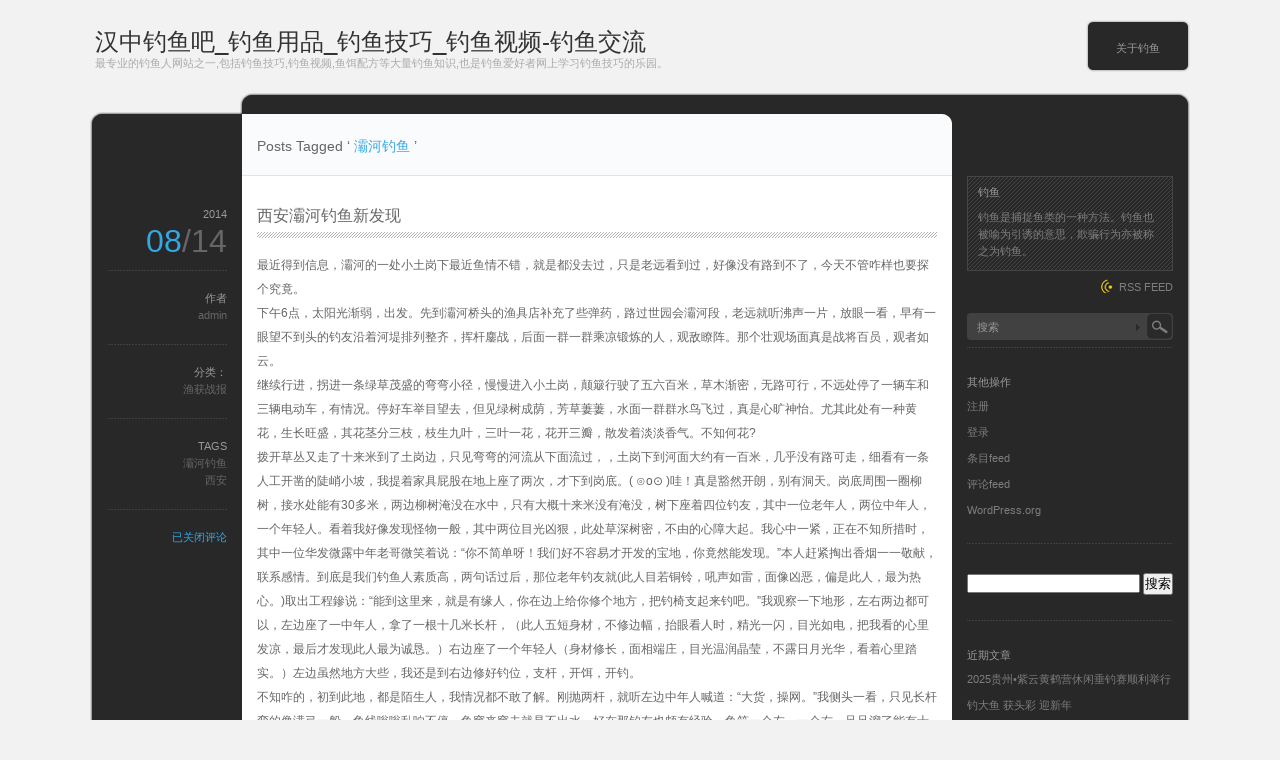

--- FILE ---
content_type: text/html; charset=UTF-8
request_url: https://www.sanlida-shop.com/tag/%E7%81%9E%E6%B2%B3%E9%92%93%E9%B1%BC
body_size: 13858
content:
<!DOCTYPE html PUBLIC "-//W3C//DTD XHTML 1.1//EN" "http://www.w3.org/TR/xhtml11/DTD/xhtml11.dtd">
<html xmlns="http://www.w3.org/1999/xhtml">
<head profile="http://gmpg.org/xfn/11">
<meta http-equiv="Content-Type" content="text/html; charset=UTF-8" />
<meta http-equiv="X-UA-Compatible" content="IE=EmulateIE7" />
<title>  灞河钓鱼 | 汉中钓鱼吧_钓鱼用品_钓鱼技巧_钓鱼视频-钓鱼交流</title>
<meta name="keywords" content="汉中钓鱼吧,钓鱼用品,钓鱼技巧,钓鱼视频,钓鱼交流"/>
<meta name="description" content="西安灞河钓鱼新发现" />
<link rel="alternate" type="application/rss+xml" title="汉中钓鱼吧_钓鱼用品_钓鱼技巧_钓鱼视频-钓鱼交流 RSS Feed" href="https://www.sanlida-shop.com/feed" />
<link rel="alternate" type="application/atom+xml" title="汉中钓鱼吧_钓鱼用品_钓鱼技巧_钓鱼视频-钓鱼交流 Atom Feed" href="https://www.sanlida-shop.com/feed/atom" /> 
<link rel="pingback" href="https://www.sanlida-shop.com/xmlrpc.php" />

<link rel="stylesheet" href="https://www.sanlida-shop.com/wp-content/themes/monochrome/style.css" type="text/css" />
<link rel="stylesheet" href="https://www.sanlida-shop.com/wp-content/themes/monochrome/comment-style.css" type="text/css" />
<!--[if lt IE 7]>
<link rel="stylesheet" href="https://www.sanlida-shop.com/wp-content/themes/monochrome/ie6.css" type="text/css" />
<![endif]--> 
<link rel="stylesheet" href="https://www.sanlida-shop.com/wp-content/themes/monochrome/width_1100px.css" type="text/css" />
<style type="text/css">
.post img, .post a img { border:1px solid #ccc; padding:5px; margin:0 10px 0 0;  background:#f2f2f2; }
.post a:hover img { border:1px solid #38a1e5; background:#9cd1e1; }
.post img.wp-smiley { border:0px; padding:0px; margin:0px; background:none; }
</style>

 
<meta name='robots' content='max-image-preview:large' />
<link rel="alternate" type="application/rss+xml" title="汉中钓鱼吧_钓鱼用品_钓鱼技巧_钓鱼视频-钓鱼交流 &raquo; 灞河钓鱼标签Feed" href="https://www.sanlida-shop.com/tag/%e7%81%9e%e6%b2%b3%e9%92%93%e9%b1%bc/feed" />
<script type="text/javascript">
window._wpemojiSettings = {"baseUrl":"https:\/\/s.w.org\/images\/core\/emoji\/14.0.0\/72x72\/","ext":".png","svgUrl":"https:\/\/s.w.org\/images\/core\/emoji\/14.0.0\/svg\/","svgExt":".svg","source":{"concatemoji":"https:\/\/www.sanlida-shop.com\/wp-includes\/js\/wp-emoji-release.min.js?ver=6.2.8"}};
/*! This file is auto-generated */
!function(e,a,t){var n,r,o,i=a.createElement("canvas"),p=i.getContext&&i.getContext("2d");function s(e,t){p.clearRect(0,0,i.width,i.height),p.fillText(e,0,0);e=i.toDataURL();return p.clearRect(0,0,i.width,i.height),p.fillText(t,0,0),e===i.toDataURL()}function c(e){var t=a.createElement("script");t.src=e,t.defer=t.type="text/javascript",a.getElementsByTagName("head")[0].appendChild(t)}for(o=Array("flag","emoji"),t.supports={everything:!0,everythingExceptFlag:!0},r=0;r<o.length;r++)t.supports[o[r]]=function(e){if(p&&p.fillText)switch(p.textBaseline="top",p.font="600 32px Arial",e){case"flag":return s("\ud83c\udff3\ufe0f\u200d\u26a7\ufe0f","\ud83c\udff3\ufe0f\u200b\u26a7\ufe0f")?!1:!s("\ud83c\uddfa\ud83c\uddf3","\ud83c\uddfa\u200b\ud83c\uddf3")&&!s("\ud83c\udff4\udb40\udc67\udb40\udc62\udb40\udc65\udb40\udc6e\udb40\udc67\udb40\udc7f","\ud83c\udff4\u200b\udb40\udc67\u200b\udb40\udc62\u200b\udb40\udc65\u200b\udb40\udc6e\u200b\udb40\udc67\u200b\udb40\udc7f");case"emoji":return!s("\ud83e\udef1\ud83c\udffb\u200d\ud83e\udef2\ud83c\udfff","\ud83e\udef1\ud83c\udffb\u200b\ud83e\udef2\ud83c\udfff")}return!1}(o[r]),t.supports.everything=t.supports.everything&&t.supports[o[r]],"flag"!==o[r]&&(t.supports.everythingExceptFlag=t.supports.everythingExceptFlag&&t.supports[o[r]]);t.supports.everythingExceptFlag=t.supports.everythingExceptFlag&&!t.supports.flag,t.DOMReady=!1,t.readyCallback=function(){t.DOMReady=!0},t.supports.everything||(n=function(){t.readyCallback()},a.addEventListener?(a.addEventListener("DOMContentLoaded",n,!1),e.addEventListener("load",n,!1)):(e.attachEvent("onload",n),a.attachEvent("onreadystatechange",function(){"complete"===a.readyState&&t.readyCallback()})),(e=t.source||{}).concatemoji?c(e.concatemoji):e.wpemoji&&e.twemoji&&(c(e.twemoji),c(e.wpemoji)))}(window,document,window._wpemojiSettings);
</script>
<style type="text/css">
img.wp-smiley,
img.emoji {
	display: inline !important;
	border: none !important;
	box-shadow: none !important;
	height: 1em !important;
	width: 1em !important;
	margin: 0 0.07em !important;
	vertical-align: -0.1em !important;
	background: none !important;
	padding: 0 !important;
}
</style>
	<link rel='stylesheet' id='wp-block-library-css' href='https://www.sanlida-shop.com/wp-includes/css/dist/block-library/style.min.css?ver=6.2.8' type='text/css' media='all' />
<link rel='stylesheet' id='classic-theme-styles-css' href='https://www.sanlida-shop.com/wp-includes/css/classic-themes.min.css?ver=6.2.8' type='text/css' media='all' />
<style id='global-styles-inline-css' type='text/css'>
body{--wp--preset--color--black: #000000;--wp--preset--color--cyan-bluish-gray: #abb8c3;--wp--preset--color--white: #ffffff;--wp--preset--color--pale-pink: #f78da7;--wp--preset--color--vivid-red: #cf2e2e;--wp--preset--color--luminous-vivid-orange: #ff6900;--wp--preset--color--luminous-vivid-amber: #fcb900;--wp--preset--color--light-green-cyan: #7bdcb5;--wp--preset--color--vivid-green-cyan: #00d084;--wp--preset--color--pale-cyan-blue: #8ed1fc;--wp--preset--color--vivid-cyan-blue: #0693e3;--wp--preset--color--vivid-purple: #9b51e0;--wp--preset--gradient--vivid-cyan-blue-to-vivid-purple: linear-gradient(135deg,rgba(6,147,227,1) 0%,rgb(155,81,224) 100%);--wp--preset--gradient--light-green-cyan-to-vivid-green-cyan: linear-gradient(135deg,rgb(122,220,180) 0%,rgb(0,208,130) 100%);--wp--preset--gradient--luminous-vivid-amber-to-luminous-vivid-orange: linear-gradient(135deg,rgba(252,185,0,1) 0%,rgba(255,105,0,1) 100%);--wp--preset--gradient--luminous-vivid-orange-to-vivid-red: linear-gradient(135deg,rgba(255,105,0,1) 0%,rgb(207,46,46) 100%);--wp--preset--gradient--very-light-gray-to-cyan-bluish-gray: linear-gradient(135deg,rgb(238,238,238) 0%,rgb(169,184,195) 100%);--wp--preset--gradient--cool-to-warm-spectrum: linear-gradient(135deg,rgb(74,234,220) 0%,rgb(151,120,209) 20%,rgb(207,42,186) 40%,rgb(238,44,130) 60%,rgb(251,105,98) 80%,rgb(254,248,76) 100%);--wp--preset--gradient--blush-light-purple: linear-gradient(135deg,rgb(255,206,236) 0%,rgb(152,150,240) 100%);--wp--preset--gradient--blush-bordeaux: linear-gradient(135deg,rgb(254,205,165) 0%,rgb(254,45,45) 50%,rgb(107,0,62) 100%);--wp--preset--gradient--luminous-dusk: linear-gradient(135deg,rgb(255,203,112) 0%,rgb(199,81,192) 50%,rgb(65,88,208) 100%);--wp--preset--gradient--pale-ocean: linear-gradient(135deg,rgb(255,245,203) 0%,rgb(182,227,212) 50%,rgb(51,167,181) 100%);--wp--preset--gradient--electric-grass: linear-gradient(135deg,rgb(202,248,128) 0%,rgb(113,206,126) 100%);--wp--preset--gradient--midnight: linear-gradient(135deg,rgb(2,3,129) 0%,rgb(40,116,252) 100%);--wp--preset--duotone--dark-grayscale: url('#wp-duotone-dark-grayscale');--wp--preset--duotone--grayscale: url('#wp-duotone-grayscale');--wp--preset--duotone--purple-yellow: url('#wp-duotone-purple-yellow');--wp--preset--duotone--blue-red: url('#wp-duotone-blue-red');--wp--preset--duotone--midnight: url('#wp-duotone-midnight');--wp--preset--duotone--magenta-yellow: url('#wp-duotone-magenta-yellow');--wp--preset--duotone--purple-green: url('#wp-duotone-purple-green');--wp--preset--duotone--blue-orange: url('#wp-duotone-blue-orange');--wp--preset--font-size--small: 13px;--wp--preset--font-size--medium: 20px;--wp--preset--font-size--large: 36px;--wp--preset--font-size--x-large: 42px;--wp--preset--spacing--20: 0.44rem;--wp--preset--spacing--30: 0.67rem;--wp--preset--spacing--40: 1rem;--wp--preset--spacing--50: 1.5rem;--wp--preset--spacing--60: 2.25rem;--wp--preset--spacing--70: 3.38rem;--wp--preset--spacing--80: 5.06rem;--wp--preset--shadow--natural: 6px 6px 9px rgba(0, 0, 0, 0.2);--wp--preset--shadow--deep: 12px 12px 50px rgba(0, 0, 0, 0.4);--wp--preset--shadow--sharp: 6px 6px 0px rgba(0, 0, 0, 0.2);--wp--preset--shadow--outlined: 6px 6px 0px -3px rgba(255, 255, 255, 1), 6px 6px rgba(0, 0, 0, 1);--wp--preset--shadow--crisp: 6px 6px 0px rgba(0, 0, 0, 1);}:where(.is-layout-flex){gap: 0.5em;}body .is-layout-flow > .alignleft{float: left;margin-inline-start: 0;margin-inline-end: 2em;}body .is-layout-flow > .alignright{float: right;margin-inline-start: 2em;margin-inline-end: 0;}body .is-layout-flow > .aligncenter{margin-left: auto !important;margin-right: auto !important;}body .is-layout-constrained > .alignleft{float: left;margin-inline-start: 0;margin-inline-end: 2em;}body .is-layout-constrained > .alignright{float: right;margin-inline-start: 2em;margin-inline-end: 0;}body .is-layout-constrained > .aligncenter{margin-left: auto !important;margin-right: auto !important;}body .is-layout-constrained > :where(:not(.alignleft):not(.alignright):not(.alignfull)){max-width: var(--wp--style--global--content-size);margin-left: auto !important;margin-right: auto !important;}body .is-layout-constrained > .alignwide{max-width: var(--wp--style--global--wide-size);}body .is-layout-flex{display: flex;}body .is-layout-flex{flex-wrap: wrap;align-items: center;}body .is-layout-flex > *{margin: 0;}:where(.wp-block-columns.is-layout-flex){gap: 2em;}.has-black-color{color: var(--wp--preset--color--black) !important;}.has-cyan-bluish-gray-color{color: var(--wp--preset--color--cyan-bluish-gray) !important;}.has-white-color{color: var(--wp--preset--color--white) !important;}.has-pale-pink-color{color: var(--wp--preset--color--pale-pink) !important;}.has-vivid-red-color{color: var(--wp--preset--color--vivid-red) !important;}.has-luminous-vivid-orange-color{color: var(--wp--preset--color--luminous-vivid-orange) !important;}.has-luminous-vivid-amber-color{color: var(--wp--preset--color--luminous-vivid-amber) !important;}.has-light-green-cyan-color{color: var(--wp--preset--color--light-green-cyan) !important;}.has-vivid-green-cyan-color{color: var(--wp--preset--color--vivid-green-cyan) !important;}.has-pale-cyan-blue-color{color: var(--wp--preset--color--pale-cyan-blue) !important;}.has-vivid-cyan-blue-color{color: var(--wp--preset--color--vivid-cyan-blue) !important;}.has-vivid-purple-color{color: var(--wp--preset--color--vivid-purple) !important;}.has-black-background-color{background-color: var(--wp--preset--color--black) !important;}.has-cyan-bluish-gray-background-color{background-color: var(--wp--preset--color--cyan-bluish-gray) !important;}.has-white-background-color{background-color: var(--wp--preset--color--white) !important;}.has-pale-pink-background-color{background-color: var(--wp--preset--color--pale-pink) !important;}.has-vivid-red-background-color{background-color: var(--wp--preset--color--vivid-red) !important;}.has-luminous-vivid-orange-background-color{background-color: var(--wp--preset--color--luminous-vivid-orange) !important;}.has-luminous-vivid-amber-background-color{background-color: var(--wp--preset--color--luminous-vivid-amber) !important;}.has-light-green-cyan-background-color{background-color: var(--wp--preset--color--light-green-cyan) !important;}.has-vivid-green-cyan-background-color{background-color: var(--wp--preset--color--vivid-green-cyan) !important;}.has-pale-cyan-blue-background-color{background-color: var(--wp--preset--color--pale-cyan-blue) !important;}.has-vivid-cyan-blue-background-color{background-color: var(--wp--preset--color--vivid-cyan-blue) !important;}.has-vivid-purple-background-color{background-color: var(--wp--preset--color--vivid-purple) !important;}.has-black-border-color{border-color: var(--wp--preset--color--black) !important;}.has-cyan-bluish-gray-border-color{border-color: var(--wp--preset--color--cyan-bluish-gray) !important;}.has-white-border-color{border-color: var(--wp--preset--color--white) !important;}.has-pale-pink-border-color{border-color: var(--wp--preset--color--pale-pink) !important;}.has-vivid-red-border-color{border-color: var(--wp--preset--color--vivid-red) !important;}.has-luminous-vivid-orange-border-color{border-color: var(--wp--preset--color--luminous-vivid-orange) !important;}.has-luminous-vivid-amber-border-color{border-color: var(--wp--preset--color--luminous-vivid-amber) !important;}.has-light-green-cyan-border-color{border-color: var(--wp--preset--color--light-green-cyan) !important;}.has-vivid-green-cyan-border-color{border-color: var(--wp--preset--color--vivid-green-cyan) !important;}.has-pale-cyan-blue-border-color{border-color: var(--wp--preset--color--pale-cyan-blue) !important;}.has-vivid-cyan-blue-border-color{border-color: var(--wp--preset--color--vivid-cyan-blue) !important;}.has-vivid-purple-border-color{border-color: var(--wp--preset--color--vivid-purple) !important;}.has-vivid-cyan-blue-to-vivid-purple-gradient-background{background: var(--wp--preset--gradient--vivid-cyan-blue-to-vivid-purple) !important;}.has-light-green-cyan-to-vivid-green-cyan-gradient-background{background: var(--wp--preset--gradient--light-green-cyan-to-vivid-green-cyan) !important;}.has-luminous-vivid-amber-to-luminous-vivid-orange-gradient-background{background: var(--wp--preset--gradient--luminous-vivid-amber-to-luminous-vivid-orange) !important;}.has-luminous-vivid-orange-to-vivid-red-gradient-background{background: var(--wp--preset--gradient--luminous-vivid-orange-to-vivid-red) !important;}.has-very-light-gray-to-cyan-bluish-gray-gradient-background{background: var(--wp--preset--gradient--very-light-gray-to-cyan-bluish-gray) !important;}.has-cool-to-warm-spectrum-gradient-background{background: var(--wp--preset--gradient--cool-to-warm-spectrum) !important;}.has-blush-light-purple-gradient-background{background: var(--wp--preset--gradient--blush-light-purple) !important;}.has-blush-bordeaux-gradient-background{background: var(--wp--preset--gradient--blush-bordeaux) !important;}.has-luminous-dusk-gradient-background{background: var(--wp--preset--gradient--luminous-dusk) !important;}.has-pale-ocean-gradient-background{background: var(--wp--preset--gradient--pale-ocean) !important;}.has-electric-grass-gradient-background{background: var(--wp--preset--gradient--electric-grass) !important;}.has-midnight-gradient-background{background: var(--wp--preset--gradient--midnight) !important;}.has-small-font-size{font-size: var(--wp--preset--font-size--small) !important;}.has-medium-font-size{font-size: var(--wp--preset--font-size--medium) !important;}.has-large-font-size{font-size: var(--wp--preset--font-size--large) !important;}.has-x-large-font-size{font-size: var(--wp--preset--font-size--x-large) !important;}
.wp-block-navigation a:where(:not(.wp-element-button)){color: inherit;}
:where(.wp-block-columns.is-layout-flex){gap: 2em;}
.wp-block-pullquote{font-size: 1.5em;line-height: 1.6;}
</style>
<script type='text/javascript' src='https://www.sanlida-shop.com/wp-includes/js/jquery/jquery.min.js?ver=3.6.4' id='jquery-core-js'></script>
<script type='text/javascript' src='https://www.sanlida-shop.com/wp-includes/js/jquery/jquery-migrate.min.js?ver=3.4.0' id='jquery-migrate-js'></script>
<link rel="https://api.w.org/" href="https://www.sanlida-shop.com/wp-json/" /><link rel="alternate" type="application/json" href="https://www.sanlida-shop.com/wp-json/wp/v2/tags/70" /><link rel="EditURI" type="application/rsd+xml" title="RSD" href="https://www.sanlida-shop.com/xmlrpc.php?rsd" />
<link rel="wlwmanifest" type="application/wlwmanifest+xml" href="https://www.sanlida-shop.com/wp-includes/wlwmanifest.xml" />
<meta name="generator" content="WordPress 6.2.8" />
<style type="text/css">.recentcomments a{display:inline !important;padding:0 !important;margin:0 !important;}</style><script type="text/javascript" src="https://www.sanlida-shop.com/wp-content/themes/monochrome/js/scroll.js"></script>
<script type="text/javascript" src="https://www.sanlida-shop.com/wp-content/themes/monochrome/js/jscript.js"></script>
<script type="text/javascript" src="https://www.sanlida-shop.com/wp-content/themes/monochrome/js/comment.js"></script>
</head>

<body>
<div id="wrapper">

 <div id="header">

  <div id="header_top">

   <div id="logo">
       <a href="https://www.sanlida-shop.com/">汉中钓鱼吧_钓鱼用品_钓鱼技巧_钓鱼视频-钓鱼交流</a>
    <h1>最专业的钓鱼人网站之一,包括钓鱼技巧,钓鱼视频,鱼饵配方等大量钓鱼知识,也是钓鱼爱好者网上学习钓鱼技巧的乐园。</h1>
      </div>

      <div class="header_menu"><ul id="menu-%e5%8f%8d%e6%9b%b2%e5%bc%93" class="menu"><li id="menu-item-35" class="menu-item menu-item-type-post_type menu-item-object-page menu-item-35"><a href="https://www.sanlida-shop.com/sample-page">关于钓鱼</a></li>
</ul></div>   
  </div>
</div>
  <div id="contents" class="clearfix">

   <div id="left_col">


    <div id="header_meta">

          <p>Posts Tagged &#8216;<span id="keyword"> 灞河钓鱼 </span>&#8217;</p>

     
    </div><!-- #header_meta end -->


    <div class="post_odd">
     <div class="post clearfix">
      <div class="post_content_wrapper">
       <h2 class="post_title"><a href="https://www.sanlida-shop.com/%e8%a5%bf%e5%ae%89%e7%81%9e%e6%b2%b3%e9%92%93%e9%b1%bc%e6%96%b0%e5%8f%91%e7%8e%b0.html">西安灞河钓鱼新发现</a></h2>
       <div class="post_content">
        <p>最近得到信息，灞河的一处小土岗下最近鱼情不错，就是都没去过，只是老远看到过，好像没有路到不了，今天不管咋样也要探个究竟。<br />
下午6点，太阳光渐弱，出发。先到灞河桥头的渔具店补充了些弹药，路过世园会灞河段，老远就听沸声一片，放眼一看，早有一眼望不到头的钓友沿着河堤排列整齐，挥杆鏖战，后面一群一群乘凉锻炼的人，观敌瞭阵。那个壮观场面真是战将百员，观者如云。<br />
继续行进，拐进一条绿草茂盛的弯弯小径，慢慢进入小土岗，颠簸行驶了五六百米，草木渐密，无路可行，不远处停了一辆车和三辆电动车，有情况。停好车举目望去，但见绿树成荫，芳草萋萋，水面一群群水鸟飞过，真是心旷神怡。尤其此处有一种黄花，生长旺盛，其花茎分三枝，枝生九叶，三叶一花，花开三瓣，散发着淡淡香气。不知何花?<br />
拨开草丛又走了十来米到了土岗边，只见弯弯的河流从下面流过，，土岗下到河面大约有一百米，几乎没有路可走，细看有一条人工开凿的陡峭小坡，我提着家具屁股在地上座了两次，才下到岗底。( ⊙o⊙ )哇！真是豁然开朗，别有洞天。岗底周围一圈柳树，接水处能有30多米，两边柳树淹没在水中，只有大概十来米没有淹没，树下座着四位钓友，其中一位老年人，两位中年人，一个年轻人。看着我好像发现怪物一般，其中两位目光凶狠，此处草深树密，不由的心障大起。我心中一紧，正在不知所措时，其中一位华发微露中年老哥微笑着说：“你不简单呀！我们好不容易才开发的宝地，你竟然能发现。”本人赶紧掏出香烟一一敬献，联系感情。到底是我们钓鱼人素质高，两句话过后，那位老年钓友就(此人目若铜铃，吼声如雷，面像凶恶，偏是此人，最为热心。)取出工程鏒说：“能到这里来，就是有缘人，你在边上给你修个地方，把钓椅支起来钓吧。”我观察一下地形，左右两边都可以，左边座了一中年人，拿了一根十几米长杆，（此人五短身材，不修边幅，抬眼看人时，精光一闪，目光如电，把我看的心里发凉，最后才发现此人最为诚恳。）右边座了一个年轻人（身材修长，面相端庄，目光温润晶莹，不露日月光华，看着心里踏实。）左边虽然地方大些，我还是到右边修好钓位，支杆，开饵，开钓。<br />
不知咋的，初到此地，都是陌生人，我情况都不敢了解。刚抛两杆，就听左边中年人喊道：“大货，操网。”我侧头一看，只见长杆弯的像满弓一般，鱼线嗡嗡乱响不停，鱼窜来窜去就是不出水，好在那钓友也颇有经验，鱼竿一会左，一会右，足足溜了能有十来分钟，才露出鱼头，妈呀，又黑又大，原来是个鲶胡子，露出水面又溜了好大一会，大鲶鱼挣扎的劲小了，大操网下去，就只操了鲶鱼的一大半，好在拉了上来，鱼钩吃到肚子里了，剪掉钩提起来到人的肚子上，能有90公分长，吊秤一秤，八点五公斤，十七斤重。这可是我见到钓的最大的鲶鱼。该钓友兴奋的连连让烟递火，我乘机看了几位钓友的鱼护，收获都不错，少的也有成十条半斤左右的鲫鱼，老年钓友还有4条鲤鱼，尤其是我旁边的年轻人，钓了两条3斤左右的鲤鱼。真是惶恐之中大喜过望，半个小时过去，几人又陆续上鱼，鲫鱼三四两以上，鲤鱼二斤左右，可我就是没有一口，就见漂子横着动，不见上下动，旁边钓友鱼护的鱼在水里扑腾扑腾的，更加心烦。就在这时漂子缓缓的下沉黑漂，我不由的一阵兴奋，有力的提杆，好沉，赶紧双手拿住杆，鱼线嗡嗡作响，4.5米的杆子弯的就要断了似的，我缓缓加力溜鱼，就是不出水，只感觉鱼竿一轻，唉，完了，鱼跑了，拉起线一看，子线断了。唉，好不容易上条鱼，还跑了。接下来不知咋回事，人家四人鱼口不断，甚至连拔，我就是不上鱼。不由得火由心生，看看也8点了，收拾家当，回家走人。看我收拾，旁边钓友都安慰起来，那五短身材的钓友从鱼护里，捞了一条鲶鱼，能有二、三斤非要给我，说这鲶鱼是纯野生的，只有两根胡子，要不他还不给我，我一看，还真是两根胡子，盛情难却装在一个袋子里。该钓友不断安慰我说今天我运气不好，时间也太短，说他前一段时间下雨，曾经在这里钓了两蛇皮袋子鱼，能有一百多斤，鲶鱼就掉了十几条，我也会有那样的机会。再看他时，那凶狠的目光好像亲切起来。<br />
今日心浮气躁，犯了钓鱼大忌，虽然空军回家，但是老天有眼，冥冥之中眷顾我们这些有心之人，发现了新大陆，结识了新钓友，收获远超预期。下次，下次，我一定会~~~~~~~~~</p>
       </div>
      </div>
      <dl class="post_meta">
        <dt class="meta_date">2014</dt>
         <dd class="post_date">08<span>/14</span></dd>
                <dt>作者</dt>
         <dd><a href="https://www.sanlida-shop.com/author/admin" title="文章作者 admin" rel="author">admin</a></dd>
                <dt>分类：</dt>
         <dd><a href="https://www.sanlida-shop.com/category/%e6%b8%94%e8%8e%b7%e6%88%98%e6%8a%a5" rel="category tag">渔获战报</a></dd>
                 <dt>TAGS</dt><dd><a href="https://www.sanlida-shop.com/tag/%e7%81%9e%e6%b2%b3%e9%92%93%e9%b1%bc" rel="tag">灞河钓鱼</a><br /><a href="https://www.sanlida-shop.com/tag/%e8%a5%bf%e5%ae%89" rel="tag">西安</a></dd>                <dt class="meta_comment"><span><span class="screen-reader-text">西安灞河钓鱼新发现</span>已关闭评论</span></dt>
               </dl>
     </div>
    </div>


    <div class="content_noside">
     <div class="page_navi clearfix">

</div>
    </div>

   </div><!-- #left_col end -->

   <div id="right_col">
  
    <div id="information_area" class="clearfix">
   <div class="side_box" id="information">
    <h3>钓鱼</h3>
    <div id="information_contents">钓鱼是捕捉鱼类的一种方法。钓鱼也被喻为引诱的意思，欺骗行为亦被称之为钓鱼。</div>
   </div>
      <div id="entries_rss">
    <a href="https://www.sanlida-shop.com/feed" title="文章RSS" >RSS FEED</a>
   </div>
     </div>
  
    <div class="side_box" id="search_area_top">
   <div id="search_area" class="clearfix">
        <form method="get" id="searchform" action="https://www.sanlida-shop.com/">
     <div><input type="text" value="搜索" name="s" id="search_input" onfocus="this.value=''; changefc('white');" /></div>
     <div><input type="image" src="https://www.sanlida-shop.com/wp-content/themes/monochrome/img/search_button.gif" alt="搜索本博客" title="搜索本博客" id="search_button" /></div>
    </form>
       </div>
      <div id="tag_list" class="clearfix">
    <a href="javascript:void(0);" class="search_tag">标签列表</a>
    <ul class='wp-tag-cloud' role='list'>
	<li><a href="https://www.sanlida-shop.com/tag/%e6%96%b9%e6%b3%95" class="tag-cloud-link tag-link-101 tag-link-position-1" style="font-size: 11px;">方法</a></li>
	<li><a href="https://www.sanlida-shop.com/tag/%e5%a6%82%e4%bd%95" class="tag-cloud-link tag-link-232 tag-link-position-2" style="font-size: 11px;">如何</a></li>
	<li><a href="https://www.sanlida-shop.com/tag/%e4%bc%a0%e7%bb%9f%e9%92%93" class="tag-cloud-link tag-link-832 tag-link-position-3" style="font-size: 11px;">传统钓</a></li>
	<li><a href="https://www.sanlida-shop.com/tag/%e9%93%85%e5%9d%a0" class="tag-cloud-link tag-link-503 tag-link-position-4" style="font-size: 11px;">铅坠</a></li>
	<li><a href="https://www.sanlida-shop.com/tag/%e6%8b%89%e9%a5%b5" class="tag-cloud-link tag-link-624 tag-link-position-5" style="font-size: 11px;">拉饵</a></li>
	<li><a href="https://www.sanlida-shop.com/tag/%e9%92%93%e6%b3%95" class="tag-cloud-link tag-link-82 tag-link-position-6" style="font-size: 11px;">钓法</a></li>
	<li><a href="https://www.sanlida-shop.com/tag/%e6%89%8b%e7%ab%bf" class="tag-cloud-link tag-link-61 tag-link-position-7" style="font-size: 11px;">手竿</a></li>
	<li><a href="https://www.sanlida-shop.com/tag/%e8%af%b1%e9%b1%bc" class="tag-cloud-link tag-link-121 tag-link-position-8" style="font-size: 11px;">诱鱼</a></li>
	<li><a href="https://www.sanlida-shop.com/tag/%e5%8f%b0%e9%92%93" class="tag-cloud-link tag-link-830 tag-link-position-9" style="font-size: 11px;">台钓</a></li>
	<li><a href="https://www.sanlida-shop.com/tag/%e7%aa%9d%e6%96%99" class="tag-cloud-link tag-link-124 tag-link-position-10" style="font-size: 11px;">窝料</a></li>
	<li><a href="https://www.sanlida-shop.com/tag/%e6%98%a5%e5%ad%a3" class="tag-cloud-link tag-link-131 tag-link-position-11" style="font-size: 11px;">春季</a></li>
	<li><a href="https://www.sanlida-shop.com/tag/%e9%92%93%e9%a5%b5" class="tag-cloud-link tag-link-329 tag-link-position-12" style="font-size: 11px;">钓饵</a></li>
	<li><a href="https://www.sanlida-shop.com/tag/%e9%b1%bc%e6%83%85" class="tag-cloud-link tag-link-594 tag-link-position-13" style="font-size: 11px;">鱼情</a></li>
	<li><a href="https://www.sanlida-shop.com/tag/%e7%94%b7%e5%ad%90" class="tag-cloud-link tag-link-978 tag-link-position-14" style="font-size: 11px;">男子</a></li>
	<li><a href="https://www.sanlida-shop.com/tag/%e6%89%93%e7%aa%9d" class="tag-cloud-link tag-link-523 tag-link-position-15" style="font-size: 11px;">打窝</a></li>
	<li><a href="https://www.sanlida-shop.com/tag/%e6%b0%b4%e5%ba%93" class="tag-cloud-link tag-link-253 tag-link-position-16" style="font-size: 11px;">水库</a></li>
	<li><a href="https://www.sanlida-shop.com/tag/%e6%8b%89%e4%b8%9d%e7%b2%89" class="tag-cloud-link tag-link-462 tag-link-position-17" style="font-size: 11px;">拉丝粉</a></li>
	<li><a href="https://www.sanlida-shop.com/tag/%e8%8d%89%e9%b1%bc" class="tag-cloud-link tag-link-464 tag-link-position-18" style="font-size: 11px;">草鱼</a></li>
	<li><a href="https://www.sanlida-shop.com/tag/%e9%92%93%e9%b1%bc%e4%ba%ba" class="tag-cloud-link tag-link-145 tag-link-position-19" style="font-size: 11px;">钓鱼人</a></li>
	<li><a href="https://www.sanlida-shop.com/tag/%e8%9a%af%e8%9a%93" class="tag-cloud-link tag-link-457 tag-link-position-20" style="font-size: 11px;">蚯蚓</a></li>
	<li><a href="https://www.sanlida-shop.com/tag/%e6%b5%ae%e6%bc%82" class="tag-cloud-link tag-link-110 tag-link-position-21" style="font-size: 11px;">浮漂</a></li>
	<li><a href="https://www.sanlida-shop.com/tag/%e8%b7%af%e4%ba%9a" class="tag-cloud-link tag-link-828 tag-link-position-22" style="font-size: 11px;">路亚</a></li>
	<li><a href="https://www.sanlida-shop.com/tag/%e9%87%8e%e9%92%93" class="tag-cloud-link tag-link-55 tag-link-position-23" style="font-size: 11px;">野钓</a></li>
	<li><a href="https://www.sanlida-shop.com/tag/%e9%bb%91%e5%9d%91" class="tag-cloud-link tag-link-37 tag-link-position-24" style="font-size: 11px;">黑坑</a></li>
	<li><a href="https://www.sanlida-shop.com/tag/%e9%b2%ab%e9%b1%bc" class="tag-cloud-link tag-link-34 tag-link-position-25" style="font-size: 11px;">鲫鱼</a></li>
	<li><a href="https://www.sanlida-shop.com/tag/%e6%8a%80%e5%b7%a7" class="tag-cloud-link tag-link-834 tag-link-position-26" style="font-size: 11px;">技巧</a></li>
	<li><a href="https://www.sanlida-shop.com/tag/%e9%a5%b5%e6%96%99" class="tag-cloud-link tag-link-54 tag-link-position-27" style="font-size: 11px;">饵料</a></li>
	<li><a href="https://www.sanlida-shop.com/tag/%e9%b2%a4%e9%b1%bc" class="tag-cloud-link tag-link-39 tag-link-position-28" style="font-size: 11px;">鲤鱼</a></li>
	<li><a href="https://www.sanlida-shop.com/tag/%e5%9e%82%e9%92%93" class="tag-cloud-link tag-link-73 tag-link-position-29" style="font-size: 11px;">垂钓</a></li>
	<li><a href="https://www.sanlida-shop.com/tag/%e9%92%93%e9%b1%bc" class="tag-cloud-link tag-link-49 tag-link-position-30" style="font-size: 11px;">钓鱼</a></li>
</ul>
   </div>
     </div>
  
  <div class="side_box" id="meta-2">
<h3>其他操作</h3>

		<ul>
			<li><a href="https://www.sanlida-shop.com/wp-login.php?action=register">注册</a></li>			<li><a href="https://www.sanlida-shop.com/wp-login.php">登录</a></li>
			<li><a href="https://www.sanlida-shop.com/feed">条目feed</a></li>
			<li><a href="https://www.sanlida-shop.com/comments/feed">评论feed</a></li>

			<li><a href="https://cn.wordpress.org/">WordPress.org</a></li>
		</ul>

		</div>
<div class="side_box" id="search-2">
<form role="search" method="get" id="searchform" class="searchform" action="https://www.sanlida-shop.com/">
				<div>
					<label class="screen-reader-text" for="s">搜索：</label>
					<input type="text" value="" name="s" id="s" />
					<input type="submit" id="searchsubmit" value="搜索" />
				</div>
			</form></div>

		<div class="side_box" id="recent-posts-2">

		<h3>近期文章</h3>

		<ul>
											<li>
					<a href="https://www.sanlida-shop.com/2025%e8%b4%b5%e5%b7%9e%e7%b4%ab%e4%ba%91%e9%bb%84%e9%b9%a4%e8%90%a5%e4%bc%91%e9%97%b2%e5%9e%82%e9%92%93%e8%b5%9b%e9%a1%ba%e5%88%a9%e4%b8%be%e8%a1%8c.html">2025贵州•紫云黄鹤营休闲垂钓赛顺利举行</a>
									</li>
											<li>
					<a href="https://www.sanlida-shop.com/%e9%92%93%e5%a4%a7%e9%b1%bc-%e8%8e%b7%e5%a4%b4%e5%bd%a9-%e8%bf%8e%e6%96%b0%e5%b9%b4.html">钓大鱼 获头彩 迎新年</a>
									</li>
											<li>
					<a href="https://www.sanlida-shop.com/%e4%b8%ad%e5%9b%bd%e4%bb%a3%e5%b7%a5%e7%8e%8b%e5%be%81%e6%9c%8d%e5%85%a8%e7%90%83%e9%92%93%e9%b1%bc%e4%bd%ac%ef%bc%8c%e4%bd%86%e5%88%a9%e6%b6%a6%e6%9a%b4%e8%b7%8c.html">中国代工王”征服全球钓鱼佬，但利润暴跌</a>
									</li>
											<li>
					<a href="https://www.sanlida-shop.com/%e4%b8%ba%e4%bb%80%e4%b9%88%e8%b6%8a%e6%9d%a5%e8%b6%8a%e5%a4%9a%e7%9a%8490%e5%90%8e%e5%96%9c%e6%ac%a2%e9%92%93%e9%b1%bc%ef%bc%9f.html">为什么越来越多的90后喜欢钓鱼？</a>
									</li>
											<li>
					<a href="https://www.sanlida-shop.com/%e9%87%8d%e5%ba%86%e9%92%93%e9%b1%bc%e5%9f%8e%e9%81%97%e5%9d%80%e6%96%b0%e5%8f%91%e7%8e%b0%e5%8d%97%e5%ae%8b%e6%9c%ab%e5%b9%b4%e8%a7%84%e6%a8%a1%e5%ae%8f%e5%a4%a7%e5%bb%ba%e7%ad%91%e7%be%a4.html">重庆钓鱼城遗址新发现南宋末年规模宏大建筑群</a>
									</li>
					</ul>

		</div>
<div class="side_box" id="recent-comments-2">
<h3>近期评论</h3>
<ul id="recentcomments"><li class="recentcomments"><span class="comment-author-link">admin</span>发表在《<a href="https://www.sanlida-shop.com/%e6%b1%89%e6%ad%a6%e5%a4%8d%e5%90%88%e5%bc%93180%e5%9e%8b%ef%bc%88%e5%a5%97%e8%a3%85%ef%bc%89.html#comment-3">汉武复合弓180型（套装）</a>》</li><li class="recentcomments"><span class="comment-author-link">kiss</span>发表在《<a href="https://www.sanlida-shop.com/%e6%b1%89%e6%ad%a6%e5%a4%8d%e5%90%88%e5%bc%93180%e5%9e%8b%ef%bc%88%e5%a5%97%e8%a3%85%ef%bc%89.html#comment-2">汉武复合弓180型（套装）</a>》</li></ul></div>
<div class="side_box" id="archives-2">
<h3>归档</h3>

			<ul>
					<li><a href='https://www.sanlida-shop.com/2025/12'>2025年12月</a></li>
	<li><a href='https://www.sanlida-shop.com/2025/06'>2025年6月</a></li>
	<li><a href='https://www.sanlida-shop.com/2025/04'>2025年4月</a></li>
	<li><a href='https://www.sanlida-shop.com/2025/03'>2025年3月</a></li>
	<li><a href='https://www.sanlida-shop.com/2025/02'>2025年2月</a></li>
	<li><a href='https://www.sanlida-shop.com/2025/01'>2025年1月</a></li>
	<li><a href='https://www.sanlida-shop.com/2024/11'>2024年11月</a></li>
	<li><a href='https://www.sanlida-shop.com/2024/10'>2024年10月</a></li>
	<li><a href='https://www.sanlida-shop.com/2024/09'>2024年9月</a></li>
	<li><a href='https://www.sanlida-shop.com/2024/07'>2024年7月</a></li>
	<li><a href='https://www.sanlida-shop.com/2024/06'>2024年6月</a></li>
	<li><a href='https://www.sanlida-shop.com/2024/05'>2024年5月</a></li>
	<li><a href='https://www.sanlida-shop.com/2024/04'>2024年4月</a></li>
	<li><a href='https://www.sanlida-shop.com/2024/03'>2024年3月</a></li>
	<li><a href='https://www.sanlida-shop.com/2024/02'>2024年2月</a></li>
	<li><a href='https://www.sanlida-shop.com/2024/01'>2024年1月</a></li>
	<li><a href='https://www.sanlida-shop.com/2023/09'>2023年9月</a></li>
	<li><a href='https://www.sanlida-shop.com/2023/07'>2023年7月</a></li>
	<li><a href='https://www.sanlida-shop.com/2023/06'>2023年6月</a></li>
	<li><a href='https://www.sanlida-shop.com/2023/04'>2023年4月</a></li>
	<li><a href='https://www.sanlida-shop.com/2023/03'>2023年3月</a></li>
	<li><a href='https://www.sanlida-shop.com/2023/02'>2023年2月</a></li>
	<li><a href='https://www.sanlida-shop.com/2022/07'>2022年7月</a></li>
	<li><a href='https://www.sanlida-shop.com/2022/06'>2022年6月</a></li>
	<li><a href='https://www.sanlida-shop.com/2022/03'>2022年3月</a></li>
	<li><a href='https://www.sanlida-shop.com/2022/02'>2022年2月</a></li>
	<li><a href='https://www.sanlida-shop.com/2022/01'>2022年1月</a></li>
	<li><a href='https://www.sanlida-shop.com/2021/12'>2021年12月</a></li>
	<li><a href='https://www.sanlida-shop.com/2021/09'>2021年9月</a></li>
	<li><a href='https://www.sanlida-shop.com/2017/10'>2017年10月</a></li>
	<li><a href='https://www.sanlida-shop.com/2017/09'>2017年9月</a></li>
	<li><a href='https://www.sanlida-shop.com/2017/06'>2017年6月</a></li>
	<li><a href='https://www.sanlida-shop.com/2017/05'>2017年5月</a></li>
	<li><a href='https://www.sanlida-shop.com/2017/04'>2017年4月</a></li>
	<li><a href='https://www.sanlida-shop.com/2017/02'>2017年2月</a></li>
	<li><a href='https://www.sanlida-shop.com/2017/01'>2017年1月</a></li>
	<li><a href='https://www.sanlida-shop.com/2016/12'>2016年12月</a></li>
	<li><a href='https://www.sanlida-shop.com/2016/11'>2016年11月</a></li>
	<li><a href='https://www.sanlida-shop.com/2016/10'>2016年10月</a></li>
	<li><a href='https://www.sanlida-shop.com/2016/09'>2016年9月</a></li>
	<li><a href='https://www.sanlida-shop.com/2016/08'>2016年8月</a></li>
	<li><a href='https://www.sanlida-shop.com/2016/07'>2016年7月</a></li>
	<li><a href='https://www.sanlida-shop.com/2016/06'>2016年6月</a></li>
	<li><a href='https://www.sanlida-shop.com/2016/05'>2016年5月</a></li>
	<li><a href='https://www.sanlida-shop.com/2016/04'>2016年4月</a></li>
	<li><a href='https://www.sanlida-shop.com/2016/03'>2016年3月</a></li>
	<li><a href='https://www.sanlida-shop.com/2016/02'>2016年2月</a></li>
	<li><a href='https://www.sanlida-shop.com/2016/01'>2016年1月</a></li>
	<li><a href='https://www.sanlida-shop.com/2015/12'>2015年12月</a></li>
	<li><a href='https://www.sanlida-shop.com/2015/11'>2015年11月</a></li>
	<li><a href='https://www.sanlida-shop.com/2015/09'>2015年9月</a></li>
	<li><a href='https://www.sanlida-shop.com/2015/08'>2015年8月</a></li>
	<li><a href='https://www.sanlida-shop.com/2015/07'>2015年7月</a></li>
	<li><a href='https://www.sanlida-shop.com/2015/06'>2015年6月</a></li>
	<li><a href='https://www.sanlida-shop.com/2015/05'>2015年5月</a></li>
	<li><a href='https://www.sanlida-shop.com/2015/04'>2015年4月</a></li>
	<li><a href='https://www.sanlida-shop.com/2015/03'>2015年3月</a></li>
	<li><a href='https://www.sanlida-shop.com/2015/02'>2015年2月</a></li>
	<li><a href='https://www.sanlida-shop.com/2015/01'>2015年1月</a></li>
	<li><a href='https://www.sanlida-shop.com/2014/12'>2014年12月</a></li>
	<li><a href='https://www.sanlida-shop.com/2014/11'>2014年11月</a></li>
	<li><a href='https://www.sanlida-shop.com/2014/10'>2014年10月</a></li>
	<li><a href='https://www.sanlida-shop.com/2014/09'>2014年9月</a></li>
	<li><a href='https://www.sanlida-shop.com/2014/08'>2014年8月</a></li>
	<li><a href='https://www.sanlida-shop.com/2014/03'>2014年3月</a></li>
	<li><a href='https://www.sanlida-shop.com/2014/02'>2014年2月</a></li>
			</ul>

			</div>
<div class="side_box" id="categories-2">
<h3>分类</h3>

			<ul>
					<li class="cat-item cat-item-10"><a href="https://www.sanlida-shop.com/category/%e4%ba%a7%e5%93%81">产品</a>
</li>
	<li class="cat-item cat-item-19"><a href="https://www.sanlida-shop.com/category/%e4%bc%a0%e7%bb%9f%e9%92%93">传统钓</a>
</li>
	<li class="cat-item cat-item-14"><a href="https://www.sanlida-shop.com/category/%e5%8f%b0%e9%92%93">台钓</a>
</li>
	<li class="cat-item cat-item-20"><a href="https://www.sanlida-shop.com/category/%e5%a4%9c%e9%92%93">夜钓</a>
</li>
	<li class="cat-item cat-item-38"><a href="https://www.sanlida-shop.com/category/%e6%8a%80%e5%b7%a7">技巧</a>
</li>
	<li class="cat-item cat-item-75"><a href="https://www.sanlida-shop.com/category/%e6%96%b0%e9%97%bb">新闻</a>
</li>
	<li class="cat-item cat-item-27"><a href="https://www.sanlida-shop.com/category/%e6%b8%94%e8%8e%b7%e6%88%98%e6%8a%a5">渔获战报</a>
</li>
	<li class="cat-item cat-item-77"><a href="https://www.sanlida-shop.com/category/%e7%ae%a1%e7%90%86">管理</a>
</li>
	<li class="cat-item cat-item-1"><a href="https://www.sanlida-shop.com/category/%e8%b7%af%e4%ba%9a">路亚</a>
</li>
	<li class="cat-item cat-item-40"><a href="https://www.sanlida-shop.com/category/%e9%92%93%e9%b1%bc%e6%8a%80%e5%b7%a7">钓鱼技巧</a>
</li>
	<li class="cat-item cat-item-929"><a href="https://www.sanlida-shop.com/category/%e9%92%93%e9%b1%bc%e6%90%9e%e7%ac%91%e5%9b%be%e7%89%87">钓鱼搞笑图片</a>
</li>
	<li class="cat-item cat-item-2"><a href="https://www.sanlida-shop.com/category/%e9%92%93%e9%b1%bc%e6%af%94%e8%b5%9b">钓鱼比赛</a>
</li>
	<li class="cat-item cat-item-16"><a href="https://www.sanlida-shop.com/category/%e9%92%93%e9%b1%bc%e8%a7%86%e9%a2%91">钓鱼视频</a>
</li>
	<li class="cat-item cat-item-66"><a href="https://www.sanlida-shop.com/category/%e9%a3%9e%e8%9d%87%e9%92%93%e6%b3%95">飞蝇钓法</a>
</li>
	<li class="cat-item cat-item-1175"><a href="https://www.sanlida-shop.com/category/%e9%a5%b5%e6%96%99">饵料</a>
</li>
	<li class="cat-item cat-item-347"><a href="https://www.sanlida-shop.com/category/%e9%b2%a4%e9%b1%bc%e9%a5%b5%e6%96%99">鲤鱼饵料</a>
</li>
			</ul>

			</div>
<div class="side_box" id="tag_cloud-2">
<h3>标签</h3>
<div class="tagcloud"><a href="https://www.sanlida-shop.com/tag/%e4%bc%a0%e7%bb%9f%e9%92%93" class="tag-cloud-link tag-link-832 tag-link-position-1" style="font-size: 9.3084112149533pt;" aria-label="传统钓 (8个项目)">传统钓</a>
<a href="https://www.sanlida-shop.com/tag/%e5%86%ac%e5%ad%a3" class="tag-cloud-link tag-link-228 tag-link-position-2" style="font-size: 8pt;" aria-label="冬季 (6个项目)">冬季</a>
<a href="https://www.sanlida-shop.com/tag/%e5%8f%b0%e9%92%93" class="tag-cloud-link tag-link-830 tag-link-position-3" style="font-size: 9.9626168224299pt;" aria-label="台钓 (9个项目)">台钓</a>
<a href="https://www.sanlida-shop.com/tag/%e5%9e%82%e9%92%93" class="tag-cloud-link tag-link-73 tag-link-position-4" style="font-size: 17.943925233645pt;" aria-label="垂钓 (40个项目)">垂钓</a>
<a href="https://www.sanlida-shop.com/tag/%e5%a4%8f%e5%ad%a3" class="tag-cloud-link tag-link-60 tag-link-position-5" style="font-size: 8pt;" aria-label="夏季 (6个项目)">夏季</a>
<a href="https://www.sanlida-shop.com/tag/%e5%a4%a7%e9%b1%bc" class="tag-cloud-link tag-link-195 tag-link-position-6" style="font-size: 8pt;" aria-label="大鱼 (6个项目)">大鱼</a>
<a href="https://www.sanlida-shop.com/tag/%e5%a4%a7%e9%b2%a4%e9%b1%bc" class="tag-cloud-link tag-link-323 tag-link-position-7" style="font-size: 8.6542056074766pt;" aria-label="大鲤鱼 (7个项目)">大鲤鱼</a>
<a href="https://www.sanlida-shop.com/tag/%e5%a6%82%e4%bd%95" class="tag-cloud-link tag-link-232 tag-link-position-8" style="font-size: 9.3084112149533pt;" aria-label="如何 (8个项目)">如何</a>
<a href="https://www.sanlida-shop.com/tag/%e6%89%8b%e7%ab%bf" class="tag-cloud-link tag-link-61 tag-link-position-9" style="font-size: 9.9626168224299pt;" aria-label="手竿 (9个项目)">手竿</a>
<a href="https://www.sanlida-shop.com/tag/%e6%89%93%e7%aa%9d" class="tag-cloud-link tag-link-523 tag-link-position-10" style="font-size: 11.401869158879pt;" aria-label="打窝 (12个项目)">打窝</a>
<a href="https://www.sanlida-shop.com/tag/%e6%8a%80%e5%b7%a7" class="tag-cloud-link tag-link-834 tag-link-position-11" style="font-size: 17.028037383178pt;" aria-label="技巧 (34个项目)">技巧</a>
<a href="https://www.sanlida-shop.com/tag/%e6%8a%9b%e7%ab%bf" class="tag-cloud-link tag-link-625 tag-link-position-12" style="font-size: 8.6542056074766pt;" aria-label="抛竿 (7个项目)">抛竿</a>
<a href="https://www.sanlida-shop.com/tag/%e6%8b%89%e4%b8%9d%e7%b2%89" class="tag-cloud-link tag-link-462 tag-link-position-13" style="font-size: 12.317757009346pt;" aria-label="拉丝粉 (14个项目)">拉丝粉</a>
<a href="https://www.sanlida-shop.com/tag/%e6%8b%89%e9%a5%b5" class="tag-cloud-link tag-link-624 tag-link-position-14" style="font-size: 9.3084112149533pt;" aria-label="拉饵 (8个项目)">拉饵</a>
<a href="https://www.sanlida-shop.com/tag/%e6%96%b9%e6%b3%95" class="tag-cloud-link tag-link-101 tag-link-position-15" style="font-size: 8.6542056074766pt;" aria-label="方法 (7个项目)">方法</a>
<a href="https://www.sanlida-shop.com/tag/%e6%98%a5%e5%ad%a3" class="tag-cloud-link tag-link-131 tag-link-position-16" style="font-size: 9.9626168224299pt;" aria-label="春季 (9个项目)">春季</a>
<a href="https://www.sanlida-shop.com/tag/%e6%b0%b4%e5%ba%93" class="tag-cloud-link tag-link-253 tag-link-position-17" style="font-size: 11.401869158879pt;" aria-label="水库 (12个项目)">水库</a>
<a href="https://www.sanlida-shop.com/tag/%e6%b5%ae%e6%bc%82" class="tag-cloud-link tag-link-110 tag-link-position-18" style="font-size: 14.14953271028pt;" aria-label="浮漂 (20个项目)">浮漂</a>
<a href="https://www.sanlida-shop.com/tag/%e6%b9%96%e5%8c%97" class="tag-cloud-link tag-link-509 tag-link-position-19" style="font-size: 8pt;" aria-label="湖北 (6个项目)">湖北</a>
<a href="https://www.sanlida-shop.com/tag/%e7%88%86%e6%8a%a4" class="tag-cloud-link tag-link-564 tag-link-position-20" style="font-size: 8.6542056074766pt;" aria-label="爆护 (7个项目)">爆护</a>
<a href="https://www.sanlida-shop.com/tag/%e7%94%b7%e5%ad%90" class="tag-cloud-link tag-link-978 tag-link-position-21" style="font-size: 11.009345794393pt;" aria-label="男子 (11个项目)">男子</a>
<a href="https://www.sanlida-shop.com/tag/%e7%aa%9d%e6%96%99" class="tag-cloud-link tag-link-124 tag-link-position-22" style="font-size: 9.9626168224299pt;" aria-label="窝料 (9个项目)">窝料</a>
<a href="https://www.sanlida-shop.com/tag/%e7%ba%a2%e8%99%ab" class="tag-cloud-link tag-link-522 tag-link-position-23" style="font-size: 8.6542056074766pt;" aria-label="红虫 (7个项目)">红虫</a>
<a href="https://www.sanlida-shop.com/tag/%e7%bf%98%e5%98%b4" class="tag-cloud-link tag-link-326 tag-link-position-24" style="font-size: 8.6542056074766pt;" aria-label="翘嘴 (7个项目)">翘嘴</a>
<a href="https://www.sanlida-shop.com/tag/%e8%8d%89%e9%b1%bc" class="tag-cloud-link tag-link-464 tag-link-position-25" style="font-size: 12.579439252336pt;" aria-label="草鱼 (15个项目)">草鱼</a>
<a href="https://www.sanlida-shop.com/tag/%e8%9a%af%e8%9a%93" class="tag-cloud-link tag-link-457 tag-link-position-26" style="font-size: 13.364485981308pt;" aria-label="蚯蚓 (17个项目)">蚯蚓</a>
<a href="https://www.sanlida-shop.com/tag/%e8%af%b1%e9%b1%bc" class="tag-cloud-link tag-link-121 tag-link-position-27" style="font-size: 9.9626168224299pt;" aria-label="诱鱼 (9个项目)">诱鱼</a>
<a href="https://www.sanlida-shop.com/tag/%e8%b0%83%e6%bc%82" class="tag-cloud-link tag-link-502 tag-link-position-28" style="font-size: 8pt;" aria-label="调漂 (6个项目)">调漂</a>
<a href="https://www.sanlida-shop.com/tag/%e8%b7%af%e4%ba%9a" class="tag-cloud-link tag-link-828 tag-link-position-29" style="font-size: 14.14953271028pt;" aria-label="路亚 (20个项目)">路亚</a>
<a href="https://www.sanlida-shop.com/tag/%e9%85%8d%e6%96%b9" class="tag-cloud-link tag-link-139 tag-link-position-30" style="font-size: 8pt;" aria-label="配方 (6个项目)">配方</a>
<a href="https://www.sanlida-shop.com/tag/%e9%87%8e%e9%92%93" class="tag-cloud-link tag-link-55 tag-link-position-31" style="font-size: 15.327102803738pt;" aria-label="野钓 (25个项目)">野钓</a>
<a href="https://www.sanlida-shop.com/tag/%e9%92%93%e4%bd%8d" class="tag-cloud-link tag-link-540 tag-link-position-32" style="font-size: 8pt;" aria-label="钓位 (6个项目)">钓位</a>
<a href="https://www.sanlida-shop.com/tag/%e9%92%93%e5%8f%8b" class="tag-cloud-link tag-link-111 tag-link-position-33" style="font-size: 8.6542056074766pt;" aria-label="钓友 (7个项目)">钓友</a>
<a href="https://www.sanlida-shop.com/tag/%e9%92%93%e6%b3%95" class="tag-cloud-link tag-link-82 tag-link-position-34" style="font-size: 9.9626168224299pt;" aria-label="钓法 (9个项目)">钓法</a>
<a href="https://www.sanlida-shop.com/tag/%e9%92%93%e9%a5%b5" class="tag-cloud-link tag-link-329 tag-link-position-35" style="font-size: 10.485981308411pt;" aria-label="钓饵 (10个项目)">钓饵</a>
<a href="https://www.sanlida-shop.com/tag/%e9%92%93%e9%b1%bc" class="tag-cloud-link tag-link-49 tag-link-position-36" style="font-size: 22pt;" aria-label="钓鱼 (82个项目)">钓鱼</a>
<a href="https://www.sanlida-shop.com/tag/%e9%92%93%e9%b1%bc%e4%ba%ba" class="tag-cloud-link tag-link-145 tag-link-position-37" style="font-size: 13.364485981308pt;" aria-label="钓鱼人 (17个项目)">钓鱼人</a>
<a href="https://www.sanlida-shop.com/tag/%e9%92%93%e9%b2%a4%e9%b1%bc" class="tag-cloud-link tag-link-62 tag-link-position-38" style="font-size: 8pt;" aria-label="钓鲤鱼 (6个项目)">钓鲤鱼</a>
<a href="https://www.sanlida-shop.com/tag/%e9%93%85%e5%9d%a0" class="tag-cloud-link tag-link-503 tag-link-position-39" style="font-size: 9.3084112149533pt;" aria-label="铅坠 (8个项目)">铅坠</a>
<a href="https://www.sanlida-shop.com/tag/%e9%97%b9%e7%aa%9d" class="tag-cloud-link tag-link-187 tag-link-position-40" style="font-size: 8.6542056074766pt;" aria-label="闹窝 (7个项目)">闹窝</a>
<a href="https://www.sanlida-shop.com/tag/%e9%a5%b5%e6%96%99" class="tag-cloud-link tag-link-54 tag-link-position-41" style="font-size: 17.289719626168pt;" aria-label="饵料 (35个项目)">饵料</a>
<a href="https://www.sanlida-shop.com/tag/%e9%b1%bc%e6%83%85" class="tag-cloud-link tag-link-594 tag-link-position-42" style="font-size: 11.009345794393pt;" aria-label="鱼情 (11个项目)">鱼情</a>
<a href="https://www.sanlida-shop.com/tag/%e9%b2%a4%e9%b1%bc" class="tag-cloud-link tag-link-39 tag-link-position-43" style="font-size: 17.682242990654pt;" aria-label="鲤鱼 (38个项目)">鲤鱼</a>
<a href="https://www.sanlida-shop.com/tag/%e9%b2%ab%e9%b1%bc" class="tag-cloud-link tag-link-34 tag-link-position-44" style="font-size: 15.85046728972pt;" aria-label="鲫鱼 (27个项目)">鲫鱼</a>
<a href="https://www.sanlida-shop.com/tag/%e9%bb%91%e5%9d%91" class="tag-cloud-link tag-link-37 tag-link-position-45" style="font-size: 15.85046728972pt;" aria-label="黑坑 (27个项目)">黑坑</a></div>
</div>
<div class="side_box" id="calendar-2">
<div id="calendar_wrap" class="calendar_wrap"><table id="wp-calendar" class="wp-calendar-table">
	<caption>2026年 1月</caption>
	<thead>
	<tr>
		<th scope="col" title="星期一">一</th>
		<th scope="col" title="星期二">二</th>
		<th scope="col" title="星期三">三</th>
		<th scope="col" title="星期四">四</th>
		<th scope="col" title="星期五">五</th>
		<th scope="col" title="星期六">六</th>
		<th scope="col" title="星期日">日</th>
	</tr>
	</thead>
	<tbody>
	<tr>
		<td colspan="3" class="pad">&nbsp;</td><td>1</td><td>2</td><td>3</td><td>4</td>
	</tr>
	<tr>
		<td>5</td><td>6</td><td>7</td><td>8</td><td>9</td><td>10</td><td>11</td>
	</tr>
	<tr>
		<td>12</td><td>13</td><td>14</td><td>15</td><td>16</td><td>17</td><td>18</td>
	</tr>
	<tr>
		<td>19</td><td>20</td><td id="today">21</td><td>22</td><td>23</td><td>24</td><td>25</td>
	</tr>
	<tr>
		<td>26</td><td>27</td><td>28</td><td>29</td><td>30</td><td>31</td>
		<td class="pad" colspan="1">&nbsp;</td>
	</tr>
	</tbody>
	</table><nav aria-label="上个月及下个月" class="wp-calendar-nav">
		<span class="wp-calendar-nav-prev"><a href="https://www.sanlida-shop.com/2025/12">&laquo; 12月</a></span>
		<span class="pad">&nbsp;</span>
		<span class="wp-calendar-nav-next">&nbsp;</span>
	</nav></div></div>

  
</div><!-- #right_col end -->
  </div><!-- #contents end -->

  <div id="footer">
   <ul id="copyright">

    <li style="background:none;">

                Copyright &copy;&nbsp; 2014-2025 
<a href="https://www.sanlida-shop.com/">汉中钓鱼吧_钓鱼用品_钓鱼技巧_钓鱼视频-钓鱼交流</a></li>
<li><a href="https://www.katespade---outlet.net">Kate Spade Outlet</a></li>

<li><a href="https://www.designerrunningshoes.com/">Running Shoes</a></li>

<li><a href="https://www.brooksshoes.net/">brooks shoes</a></li>
     
<li><a href="https://www.llbean-canada.com/">ll bean canada</a></li>

<li><a href="https://www.nocona-boot.com/">Nocona Boots</a></li>
	   
<li><a href="https://www.canada-guess.com/">guess canada</a></li>

<li><a href="https://www.freitag--taschen.com">Freitag Taschen</a></li>
	   
<li><a href="https://www.coachoutlet-canada.net">Coach Outlet Canada</a></li>

<li><a href="https://www.laufschuhebrooks.com/">brooks laufschuhe</a></li>

<li><a href="https://www.coach--outlet.com">coach outlet</a></li>

<li><a href="https://www.converseshoes.net/">converse shoes</a></li>

<li><a href="https://www.portlandleatherhandbags.com/">Portland Leather Handbags</a></li>
	   
<li><a href="https://www.toryburch--sandals.com">tory burch sandals</a></li>

<li><a href="https://www.keen--shoes.com">keen shoes</a></li>

<li><a href="https://www.asicsshoe.net">asics shoes</a></li>

<li><a href="https://www.mejuri--canada.com">Mejuri Canada</a></li>

<li><a href="https://www.venusclothing.net/">Venus Clothing</a></li>

<li><a href="https://www.thorogood--boots.com/">thorogood boots</a></li>

<li><a href="https://www.kurtgeiger-shoes.com/">kurt geiger shoes</a></li>
	   
<li><a href="https://www.kurtgeiger-bags.com/">kurt geiger bags</a></li>

<li><a href="https://www.kizikshoe.com/">kizik shoes</a></li>

<li><a href="https://www.bootsredwing.com/">Red Wing Boots</a></li>
	   
<li><a href="https://www.shadyrays-sunglasses.com/">Shady Rays Sunglasses</a></li>

<li><a href="https://www.brahminhandbags.net/">brahmin handbags</a></li>

<li><a href="https://www.oncloud--shoes.com/">on cloud shoes</a></li>

<li><a href="https://www.salomonboots.net/">salomon boots</a></li>

<li><a href="https://www.boots--ireland.com/">Boots Ireland</a></li>
	   
<li><a href="https://www.liebeskind--berlin.com/">Liebeskind Berlin</a></li>

<li><a href="https://www.olukaishoes.net/">olukai shoes</a></li>

<li><a href="https://www.jewelrymejuri.com/">Mejuri Jewelry</a></li>

<li><a href="https://www.brooks--laufschuhe.com/">brooks laufschuhe</a></li>

<li><a href="https://www.luccheseboots.net/">lucchese boots</a></li>

<li><a href="https://www.vans-outlet.net/">vans outlet</a></li>

<li><a href="https://www.thursday-boots.net">thursday boots</a></li>

<li><a href="https://www.hey--dude.com/">hey dude</a></li>

<li><a href="https://www.clarks--outlet.com/">clarks outlet</a></li>

<li><a href="https://www.on-runningshoes.com/">on running</a></li>

<li><a href="https://www.allenedmondsshoes.net/">Allen Edmonds Shoes</a></li>

<li><a href="https://www.samedelmanshoes.net">sam edelman shoes</a></li>

<li><a href="https://www.teva--sandals.com">teva sandals</a></li>

<li><a href="https://www.radley--handbags.com/">Radley Handbags</a></li>

<li><a href="https://www.bzee-shoes.com">bzees shoes</a></li>

<li><a href="https://www.bornshoes.net">born shoes</a></li>
    
<li><a href="https://www.best-runningshoe.com/">Best Running Shoes</a></li>

<li><a href="https://www.allbirdsshoe.com/">allbirds shoes</a></li>

<li><a href="https://www.reefsandals.net/">reef sandals</a></li>

<li><a href="https://www.boc-shoes.com/">boc shoes</a></li>

<li><a href="https://www.coachoutlet--online.com/">coach outlet online</a></li>

<li><a href="https://www.vincecamuto-shoes.com/">Vince Camuto Shoes</a></li>

<li><a href="https://www.dickies--pants.com/">dickies pants</a></li>

<li><a href="https://www.waldlaeuferschuhe.com/">Waldläufer Schuhe Damen</a></li>

<li><a href="https://www.schuhemeindl.com/">Meindl Schuhe</a></li>
	   
<li><a href="https://www.copenhagenschuhe.net/">Copenhagen Schuhe</a></li>

<li><a href="https://www.bootonlineshopping.com/">boots online shopping</a></li>

<li><a href="https://www.dooney--bourke.com/">dooney and bourke</a></li>

<li><a href="https://www.consuela-bags.com/">consuela bags</a></li>
    
<li><a href="https://www.rickowensshoe.com/">rick owens shoes</a></li>
    
<li><a href="https://www.bearpaw--boots.com/">bearpaw boots</a></li>
 
<li><a href="https://www.moon--boot.com/">moon boots</a></li>
    
<li><a href="https://www.pfflyersshoe.com/">pf flyers shoes</a></li>
	   
<li><a href="https://www.baer--schuhe.com/">BÄR Schuhe</a></li>
	   
<li><a href="https://www.brahmin-purses.com/">Brahmin Purses</a></li>
       
<li><a href="https://www.giessweinschuhedamen.com/">Giesswein Schuhe</a></li>
	   
<li><a href="https://www.barfuss--schuhe.com/">Barfußschuhe</a></li>

<li><a href="https://www.school--bags.com/">School Bags</a></li>

<li><a href="https://www.offwhite--shoes.com/">Off White Shoes</a></li>

<li><a href="https://www.bali--bras.com/">Bali Bras</a></li>
	   
<li><a href="https://www.bates--boots.net/">bates boots</a></li>
	   
<li><a href="https://www.dolce-vitashoes.com/">dolce vita shoes</a></li>
	   
<li><a href="https://www.vamosschuhedamen.com/">vamos schuhe damen</a></li>
	   
<li><a href="https://www.bombas--socks.com/">bombas socks</a></li>

<li><a href="https://www.boots-vasque.com/">vasque boots</a></li>
	   
<li><a href="https://www.boots-frye.com/">frye boots</a></li>
	   
<li><a href="https://www.eccoschuhe-damen.com/">Ecco Schuhe Damen</a></li>
	   
<li><a href="https://www.mintvelvetuk.net/">mint velvet uk</a></li>
	   
<li><a href="https://www.lowa-schuhe.net/">Lowa Schuhe</a></li>
	   
<li><a href="https://www.naturalizer--canada.com/">naturalizer canada</a></li>
	   
<li><a href="https://www.gaborschuhe-damen.com/">gabor schuhe</a></li>
	   
<li><a href="https://www.lifestride--shoes.com">Lifestride Shoes</a></li>
	   
<li><a href="https://www.toryburch--sandals.com">tory burch sandals</a></li>
	   
<li><a href="https://www.blowfish--shoes.com/">Blowfish Shoes</a></li>
	   
<li><a href="https://www.codyjamesboots.net/">Cody James Boots</a></li>
	   
<li><a href="https://www.venus-swimwear.net/">Venus Swimwear</a></li>
	  
<li><a href="https://www.kellykatieshoes.net/">kelly and katie</a></li>
	   
<li><a href="https://www.shadyrays-sunglasses.com/">Shady Rays Sunglasses</a></li>
	   
<li><a href="https://www.brahmin--outlet.com/">brahmin outlet</a></li>
	   
<a href="https://www.tamarisschuhedamen.com/">Tamaris Schuhe Damen</a>

<a href="https://www.s-oliveronlineshop.com/">S.Oliver Online Shop</a>
	   
<a href="https://www.backpack-jansport.com/">Jansport Backpack</a>
	   
<li><a href="https://www.sanlida-shop.com/">汉中钓鱼</a></li>

   </ul>

  </div>

</div><!-- #wrapper end -->




<div id="return_top">

</div>


<script></script>
</body>

</html>